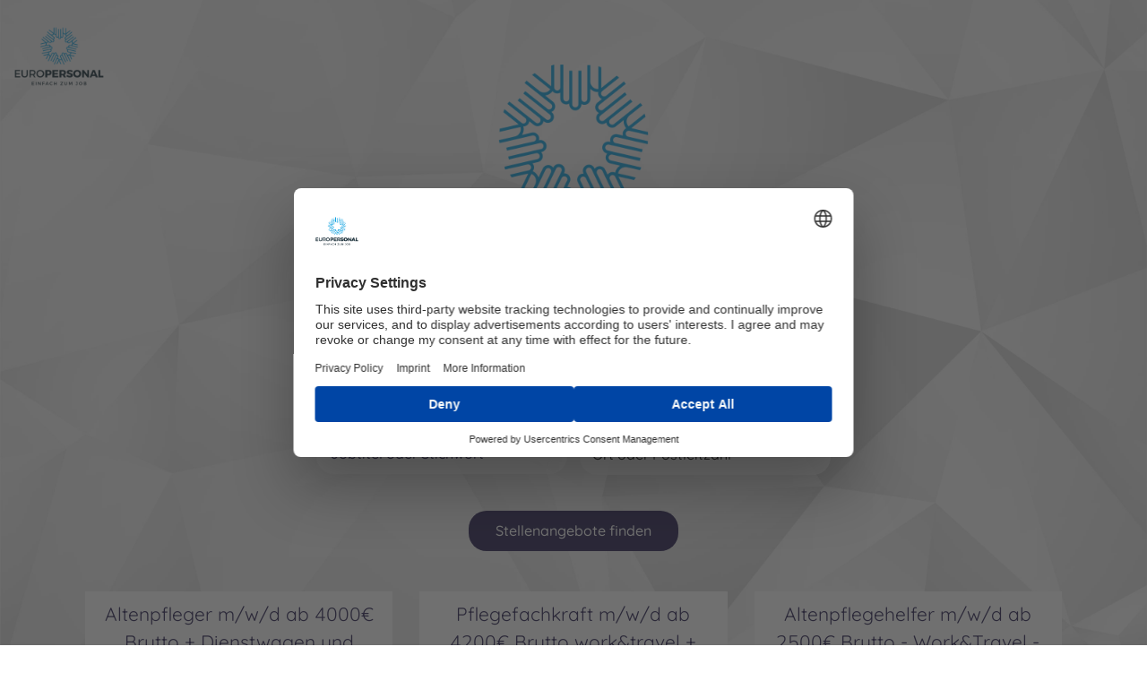

--- FILE ---
content_type: text/html; charset=utf-8
request_url: https://www.europersonal.com/
body_size: 10514
content:
<!doctype html>
<html lang="EN">
<head>
    <meta charset="utf-8">
    <meta name="viewport" content="width=device-width, initial-scale=1, shrink-to-fit=no">
    <meta name="author" content="zvoove">
    <meta name="title" content="Stellenangebote | zvoove">
    <meta name="og:title" content="Stellenangebote | zvoove">
    <meta name="description">
    <meta name="og:description">
    <meta name="keywords">

    <link rel="icon" type="image/png" sizes="256x256" href="/android-chrome-256x256.png">
    <link rel="icon" type="image/png" sizes="192x192" href="/android-chrome-192x192.png">
    <link rel="icon" type="image/png" sizes="144x144" href="/android-chrome-144x144.png">
    <link rel="icon" type="image/png" sizes="96x96" href="/android-chrome-96x96.png">
    <link rel="icon" type="image/png" sizes="72x72" href="/android-chrome-72x72.png">
    <link rel="icon" type="image/png" sizes="48x48" href="/android-chrome-48x48.png">
    <link rel="icon" type="image/png" sizes="36x36" href="/android-chrome-36x36.png">
    <link rel="icon" type="image/png" sizes="32x32" href="/favicon-32x32.png">
    <link rel="icon" type="image/png" sizes="16x16" href="/favicon-16x16.png">

    <link rel="apple-touch-icon" sizes="192x192" href="/apple-touch-icon.png">
    <link rel="apple-touch-icon" sizes="180x180" href="/apple-touch-icon-180x180.png">
    <link rel="apple-touch-icon" sizes="152x152" href="/apple-touch-icon-152x152.png">
    <link rel="apple-touch-icon" sizes="144x144" href="/apple-touch-icon-144x144.png">
    <link rel="apple-touch-icon" sizes="120x120" href="/apple-touch-icon-120x120.png">
    <link rel="apple-touch-icon" sizes="114x114" href="/apple-touch-icon-114x114.png">
    <link rel="apple-touch-icon" sizes="76x76" href="/apple-touch-icon-76x76.png">
    <link rel="apple-touch-icon" sizes="72x72" href="/apple-touch-icon-72x72.png">
    <link rel="apple-touch-icon" sizes="60x60" href="/apple-touch-icon-60x60.png">
    <link rel="apple-touch-icon" sizes="57x57" href="/apple-touch-icon-57x57.png">
    <link rel="shortcut icon" href="/favicon.ico" type="image/ico">
    <link rel="manifest" href="/manifest.json">
    <meta name="msapplication-TileColor" content="#ffffff">
    <meta name="msapplication-TileImage" content="~/mstile-144x144.png">
    <meta name="theme-color" content="#ffffff">
    <title>Stellenangebote | zvoove</title>

    <script id="usercentrics-cmp" src="https://web.cmp.usercentrics.eu/ui/loader.js" data-settings-id="OfYVh0gxqQKRsu" async></script>

    
    
        <script src="/js/dep.min.js"></script>
        <link rel="stylesheet" href="/css/main.min.css" />
    

    <link rel="stylesheet" href="https://stackpath.bootstrapcdn.com/font-awesome/4.7.0/css/font-awesome.min.css" integrity="sha384-wvfXpqpZZVQGK6TAh5PVlGOfQNHSoD2xbE+QkPxCAFlNEevoEH3Sl0sibVcOQVnN" crossorigin="anonymous">

    
    <script>
        var baseUrl = "https://www.europersonal.com/";
    </script>
    
</head>
<body class="indexPage" style="background-image: url('https://www.europersonal.com/images/background.jpg');">
    
<nav class="nav" style="padding: 0.5rem 1rem;">
    <a class="navbar-brand" href="https://www.europersonal.com/"
       style="display: inline-block; padding-top: .3125rem; padding-bottom: .3125rem; margin-right: 1rem;">
        <img src="/images/logo.png" alt="Zur Startseite" width="100">
    </a>
</nav>    <div class="container">
        
<div class="headline">
    <img src="/images/logo.png" alt="Europersonal - Einfach zum Job" class="logo-big" />
</div>
<h1 style="text-align:center">Stellenangebote</h1>
<form class="search-form js-load-saved-form-data" method="get" action="/List">
    <div class="search-form-line">
        <div class="form-group-inline">
            <label for="term" class="custom-control-label sr-only">Jobtitel oder Stichwort</label>
            <input type="text" aria-label="Jobtitel oder Stichwort" class="form-input form-input-xl mr-10" style="width: 280px" id="term" name="term" placeholder="Jobtitel oder Stichwort" autofocus />
        </div>
        <div class="form-group-inline">
            <label for="location" class="control-label sr-only">Ort oder Postleitzahl</label>
            <select aria-label="Ort oder Postleitzahl" class="js-location-select" id="location" name="location"></select>
        </div>
        <input type="hidden" name="lat" />
        <input type="hidden" name="lon" />
        <input type="hidden" name="pagesize" value="15" />
        <input type="hidden" name="distance" value="30" />
    </div>
    <div class="search-form-line">
        <button class="btn btn-xl btn-primary" type="submit">Stellenangebote finden</button>
    </div>
</form>
<div class="row">
            <script type="application/ld&#x2B;json">
                {"@context":"https://schema.org","@type":"JobPosting","title":"Altenpfleger m/w/d ab 4000€ Brutto + Dienstwagen und Tankkarte","description":"<h2>Imagetext / Arbeitgebervorstellung</h2><p><div><span style=\"color:#000000;\"><span style=\"font-size:11pt;\"><span style=\"font-family:Arial,Helvetica,sans-serif;\">Time Experts GmbH &ndash; Die Experten f&uuml;r Zeitarbeit.</span></span></span></div><div><span style=\"color:#000000;\"><span style=\"font-size:11pt;\"><span style=\"font-family:Arial,Helvetica,sans-serif;\">Wie der Name schon sagt, geben unsere Experten jeden Tag alles, um auch f&uuml;r Sie den richtigen Job zu finden.</span></span></span></div><div><span style=\"color:#000000;\"><span style=\"font-size:11pt;\"><span style=\"font-family:Arial,Helvetica,sans-serif;\">Durch unsere famili&auml;re Atmosph&auml;re und unsere Experten in den Niederlassungen konnten wir bereits einige Kundenunternehmen f&uuml;r uns gewinnen, sodass wir nahezu allen Kandidaten m/w/d regionale und &uuml;berregionale Jobs anbieten k&ouml;nnen.</span></span></span></div></p><h2>Altenpfleger m/w/d ab 4000€ Brutto + Dienstwagen und Tankkarte</h2><p><strong>Einsatzort:</strong>Wuppertal</p><p><strong>Art(en) der Anstellung:</strong>Vollzeit</p><h2>Zweck und Ziel der Stelle</h2><p><div style=\"margin-bottom: 11px;\"><span style=\"font-size:11pt;\"><span style=\"font-family:Arial,Helvetica,sans-serif;\"><span style=\"color:#000000;\"><span style=\"line-height:115%;\"><span style=\"line-height:115%;\">Kaffee und Erholung &ndash; der perfekte Moment nach Ihrem Dienst?</span></span></span></span></span></div><div style=\"margin-bottom: 11px;\"><span style=\"font-size:11pt;\"><span style=\"font-family:Arial,Helvetica,sans-serif;\"><span style=\"color:#000000;\"><span style=\"line-height:115%;\"><span style=\"line-height:115%;\">Wir bringen Ihre Work-Life-Balance wieder ins Gleichgewicht und bieten Ihnen daf&uuml;r maximale Wertsch&auml;tzung und Flexibilit&auml;t.<br>Genie&szlig;en Sie mit unseren Benefits der Extraklasse wieder Momente der Ruhe.</span></span></span></span></span></div><div style=\"margin-bottom: 11px;\"><span style=\"font-size:11pt;\"><span style=\"font-family:Arial,Helvetica,sans-serif;\"><span style=\"color:#000000;\"><span style=\"line-height:115%;\"><span style=\"line-height:115%;\">Werden Sie noch heute Teil der Time Experts &ndash; Family und genie&szlig;en Sie die Vorteile, die wir Ihnen als Altenpfleger (m/w/d) bieten!</span></span></span></span></span></div></p><h2>Aufgaben, Kompetenzen und Verantwortung</h2><p><ul><li style=\"margin-bottom: 11px;\"><span style=\"color:#000000;\"><span style=\"font-size:11pt;\"><span style=\"font-family:Arial,Helvetica,sans-serif;\"><span style=\"line-height:115%;\">Versorgung von Patienten</span></span></span></span></li><li style=\"margin-bottom: 11px;\"><span style=\"color:#000000;\"><span style=\"font-size:11pt;\"><span style=\"font-family:Arial,Helvetica,sans-serif;\"><span style=\"line-height:115%;\">Planung und Dokumentation der Pflegema&szlig;nahmen</span></span></span></span></li><li style=\"margin-bottom: 11px;\"><span style=\"color:#000000;\"><span style=\"font-size:11pt;\"><span style=\"font-family:Arial,Helvetica,sans-serif;\"><span style=\"line-height:115%;\">vertrauensvoller Ansprechpartner f&uuml;r Patienten, Angeh&ouml;rige und Mitarbeit</span></span></span></span></li><li style=\"margin-bottom: 11px;\"><span style=\"color:#000000;\"><span style=\"font-size:11pt;\"><span style=\"font-family:Arial,Helvetica,sans-serif;\"><span style=\"line-height:115%;\">fachgerechte Umsetzung der &auml;rztlich veranlassten Ma&szlig;nahmen</span></span></span></span></li></ul></p><h2>Fachliche Anforderungen</h2><p><ul><li style=\"margin-bottom: 11px;\"><div><span style=\"color:#000000;\"><span style=\"font-size:11pt;\"><span style=\"font-family:Arial,Helvetica,sans-serif;\"><span style=\"line-height:115%;\">Abgeschlossene Berufsausbildung zum Altenpfleger&nbsp;(m/w/d)</span></span></span></span></div></li><li style=\"margin-bottom: 11px;\"><div><span style=\"color:#000000;\"><span style=\"font-size:11pt;\"><span style=\"font-family:Arial,Helvetica,sans-serif;\"><span style=\"line-height:115%;\">Freude am Umgang mit Bewohnern und Patienten&nbsp;</span></span></span></span></div></li></ul></p><h2>Arbeitgeberleistungen / Unternehmensangebot</h2><p><ul><li style=\"margin-left: 24px; margin-bottom: 11px;\"><div><span style=\"color:#000000;\"><span style=\"font-size:11pt;\"><span style=\"font-family:Arial,Helvetica,sans-serif;\"><span style=\"line-height:115%;\">ab 4000&euro; Brutto</span></span></span></span></div></li><li style=\"margin-left: 24px; margin-bottom: 11px;\"><div><span style=\"color:#000000;\"><span style=\"font-size:11pt;\"><span style=\"font-family:Arial,Helvetica,sans-serif;\"><span style=\"line-height:115%;\">Dienstwagen mit Tankkarte (auch zur privaten Nutzung)&nbsp;</span></span></span></span></div></li><li style=\"margin-left: 24px; margin-bottom: 11px;\"><div><span style=\"color:#000000;\"><span style=\"font-size:11pt;\"><span style=\"font-family:Arial,Helvetica,sans-serif;\"><span style=\"line-height:115%;\">Mitsprache bei der Dienstplangestaltung</span></span></span></span></div></li><li style=\"margin-left: 24px; margin-bottom: 11px;\"><div><span style=\"color:#000000;\"><span style=\"font-size:11pt;\"><span style=\"font-family:Arial,Helvetica,sans-serif;\"><span style=\"line-height:115%;\">Mitarbeiter-Rabatte (Corporate Benefits)</span></span></span></span></div></li><li style=\"margin-left: 24px; margin-bottom: 11px;\"><div><span style=\"color:#000000;\"><span style=\"font-size:11pt;\"><span style=\"font-family:Arial,Helvetica,sans-serif;\"><span style=\"line-height:115%;\">Kitazuschuss (nach Vorlage des Bescheides)</span></span></span></span></div></li><li style=\"margin-left: 24px; margin-bottom: 11px;\"><div><span style=\"color:#000000;\"><span style=\"font-size:11pt;\"><span style=\"font-family:Arial,Helvetica,sans-serif;\"><span style=\"line-height:115%;\">beim Werben einer Pflegefachkraft (m/w/d) jeden Monat 250&euro; Extra Brutto (solange beide Parteien sozialversicherungspflichtig bei Time Experts besch&auml;ftigt sind)</span></span></span></span></div></li></ul></p><h2>Kontaktdaten f&#252;r Stellenanzeige</h2><p><div style=\"margin-bottom: 11px;\"><span style=\"color:#000000;\"><span style=\"font-size:11pt;\"><span style=\"font-family:Arial,Helvetica,sans-serif;\"><span style=\"line-height:115%;\"><span style=\"line-height:115%;\">Wir haben Ihr Interesse geweckt?</span></span></span></span></span></div><div style=\"margin-bottom: 11px;\"><span style=\"color:#000000;\"><span style=\"font-size:11pt;\"><span style=\"font-family:Arial,Helvetica,sans-serif;\"><span style=\"line-height:115%;\"><span style=\"line-height:115%;\">Dann bewerben Sie sich jetzt!</span></span></span></span></span></div><div style=\"margin-bottom: 11px;\">&nbsp;</div><div style=\"text-align: justify; margin-bottom: 11px;\"><span style=\"color:#000000;\"><span style=\"font-size:11pt;\"><span style=\"font-family:Arial,Helvetica,sans-serif;\"><span style=\"line-height:115%;\"><span style=\"line-height:115%;\">Time Experts Recruiting-Team</span></span></span></span></span></div><div style=\"text-align: justify; margin-bottom: 11px;\"><span style=\"color:#000000;\"><span style=\"font-size:11pt;\"><span style=\"font-family:Arial,Helvetica,sans-serif;\"><span style=\"line-height:115%;\"><span style=\"line-height:115%;\">WhatsApp: 0231 92698866</span></span></span></span></span></div><div style=\"text-align: justify; margin-bottom: 11px;\"><span style=\"color:#000000;\"><span style=\"font-size:11pt;\"><span style=\"font-family:Arial,Helvetica,sans-serif;\"><span style=\"line-height:115%;\"><span style=\"line-height:115%;\">Tel.: 0231 92698866</span></span></span></span></span></div><div style=\"text-align: justify; margin-bottom: 11px;\"><span style=\"font-size:11pt;\"><span style=\"font-family:Arial,Helvetica,sans-serif;\"><span style=\"line-height:115%;\"><span style=\"color:#000000;\"><span style=\"line-height:115%;\">E-Mail:&nbsp;</span></span><a href=\"mailto:bewerbung@time-experts.de\" style=\"color:#467886; text-decoration:underline;\"><span style=\"color:#000000;\"><span style=\"line-height:115%;\">bewerbung@time-experts.de</span></span></a></span></span></span></div></p><p><strong>Abteilungen:</strong>NL Remscheid</p><p><strong>Tarifvertrag:</strong>GVP</p>","identifier":{"@type":"PropertyValue","name":"Time Experts GmbH - Dortmund","value":"aa2580dd-e3cc-4030-b6e5-761e1f36763e"},"url":"https://www.europersonal.com/stelle/altenpfleger-m-w-d-ab-4000-brutto-dienstwagen-und-tankkarte-1220ba555831495797b704a57d1adbd5","datePosted":"2026-01-21","employmentType":"FULL_TIME","hiringOrganization":{"@type":"Organization","name":"Time Experts GmbH - Dortmund","sameAs":"https://www.time-experts.de","logo":"https://prosoftkarriereapi.azurewebsites.net/api/stelleportal/v1/Stelle/GetMandantLogo?mandantUuid=edc3fb81-b4c3-4b6e-225d-08dc8949aa93&lastupdated=2024-08-16T12:32:33"},"jobLocation":{"@type":"Place","address":{"@type":"PostalAddress","addressCountry":"DE","addressLocality":"Wuppertal","postalCode":"42275"},"geo":{"@type":"GeoCoordinates","latitude":51.27362120000001,"longitude":7.205441}}}
            </script>
            <div class="col-sm-6 col-md-4">
                <div class="job-box">
                    <a class="stellentitel" href="https://www.europersonal.com/stelle/altenpfleger-m-w-d-ab-4000-brutto-dienstwagen-und-tankkarte-1220ba555831495797b704a57d1adbd5">Altenpfleger m/w/d ab 4000&#x20AC; Brutto &#x2B; Dienstwagen und Tankkarte</a>

                    <div class="mandant-ort" tabindex="0">
Time Experts GmbH - Dortmund - Wuppertal                    </div>

                    <div class="beschreibung" tabindex="0">Imagetext / Arbeitgebervorstellung Time Experts GmbH &#x2013; Die Experten f&#xFC;r Zeitarbeit. Wie der Name schon sagt, geben unsere Experten jeden Tag alles, um auch f&#xFC;r Sie den richtigen Job zu finden. Durch unsere famili&#xE4;re Atmosph&#xE4;re und unsere Experten in den Niederlassungen konnten wir bereits einige...</div>
                    <div class="aktualitaet" tabindex="0">heute</div>
                </div>
            </div>
            <script type="application/ld&#x2B;json">
                {"@context":"https://schema.org","@type":"JobPosting","title":"Pflegefachkraft m/w/d ab 4200€ Brutto work&travel + Firmenwagen","description":"<h2>Imagetext / Arbeitgebervorstellung</h2><p><div><span style=\"color:#000000;\"><span style=\"font-size:11pt;\"><span style=\"font-family:Arial,Helvetica,sans-serif;\">Time Experts GmbH &ndash; Die Experten f&uuml;r Zeitarbeit.</span></span></span></div> <div><span style=\"color:#000000;\"><span style=\"font-size:11pt;\"><span style=\"font-family:Arial,Helvetica,sans-serif;\">Wie der Name schon sagt, geben unsere Experten jeden Tag alles, um auch f&uuml;r Sie den richtigen Job zu finden.</span></span></span></div> <div><span style=\"color:#000000;\"><span style=\"font-size:11pt;\"><span style=\"font-family:Arial,Helvetica,sans-serif;\">Durch unsere famili&auml;re Atmosph&auml;re und unsere Experten in den Niederlassungen konnten wir bereits einige Kundenunternehmen f&uuml;r uns gewinnen, sodass wir nahezu allen Kandidaten m/w/d regionale und &uuml;berregionale Jobs anbieten k&ouml;nnen.</span></span></span></div> </p><h2>Pflegefachkraft m/w/d ab 4200€ Brutto work&amp;travel + Firmenwagen</h2><p><strong>Einsatzort:</strong>Ennepetal</p><p><strong>Art(en) der Anstellung:</strong>Vollzeit</p><p><div style=\"margin-bottom: 11px;\"><span style=\"color:#000000;\"><span style=\"font-size:11pt;\"><span style=\"font-family:Arial,Helvetica,sans-serif;\"><span style=\"line-height:115%\"><span style=\"line-height:115%\">&Uuml;berzeugen Sie sich von unseren attraktiven Leistungen, z. B. einem pers&ouml;nlichen Ansprechpartner, der 24 h/7 Tage an Ihrer Seite ist und Sie in allen Belangen unterst&uuml;tzt!</span></span></span></span></span></div> <div style=\"margin-bottom: 11px;\"><span style=\"color:#000000;\"><span style=\"font-size:11pt;\"><span style=\"font-family:Arial,Helvetica,sans-serif;\"><span style=\"line-height:115%\"><span style=\"line-height:115%\">Wagen Sie den ersten Schritt, als&nbsp;examinierte Pflegefachkraft (m/w/d) in eine neue berufliche Zukunft und werden Teil unseres Time Experts Teams!&nbsp;</span></span></span></span></span></div> </p><h2>Aufgaben, Kompetenzen und Verantwortung</h2><p><ul> <li style=\"margin-bottom: 11px;\"> <div><span style=\"color:#000000;\"><span style=\"font-size:11pt;\"><span style=\"font-family:Arial,Helvetica,sans-serif;\"><span style=\"line-height:115%\">Betreuung und Versorgung von Patienten</span></span></span></span></div> </li> <li style=\"margin-bottom: 11px;\"> <div><span style=\"color:#000000;\"><span style=\"font-size:11pt;\"><span style=\"font-family:Arial,Helvetica,sans-serif;\"><span style=\"line-height:115%\">Assistieren bei Untersuchungen</span></span></span></span></div> </li> <li style=\"margin-bottom: 11px;\"> <div><span style=\"color:#000000;\"><span style=\"font-size:11pt;\"><span style=\"font-family:Arial,Helvetica,sans-serif;\"><span style=\"line-height:115%\">Selbstst&auml;ndige Durchf&uuml;hrung von &auml;rztlich veranlassten Ma&szlig;nahmen</span></span></span></span></div> </li> <li style=\"margin-bottom: 11px;\"> <div><span style=\"color:#000000;\"><span style=\"font-size:11pt;\"><span style=\"font-family:Arial,Helvetica,sans-serif;\"><span style=\"line-height:115%\">Dokumentieren von Patientendaten</span></span></span></span></div> </li> <li style=\"margin-bottom: 11px;\"> <div><span style=\"color:#000000;\"><span style=\"font-size:11pt;\"><span style=\"font-family:Arial,Helvetica,sans-serif;\"><span style=\"line-height:115%\">Administrative&nbsp;Aufgaben</span></span></span></span></div> </li> </ul> </p><h2>Fachliche Anforderungen</h2><p><ul> <li style=\"margin-bottom: 11px;\"> <div><span style=\"color:#000000;\"><span style=\"font-size:11pt;\"><span style=\"font-family:Arial,Helvetica,sans-serif;\"><span style=\"line-height:115%\">Abgeschlossene Ausbildung als Altenpfleger (m/w/d), Gesundheits- und Krankenpfleger (m/w/d)&nbsp;oder&nbsp;Pflegefachkraft (m/w/d)</span></span></span></span></div> </li> <li style=\"margin-bottom: 11px;\"> <div><span style=\"color:#000000;\"><span style=\"font-size:11pt;\"><span style=\"font-family:Arial,Helvetica,sans-serif;\"><span style=\"line-height:115%\">Freude am Umgang mit Bewohnern und Patienten</span></span></span></span></div> </li> <li style=\"margin-bottom: 11px;\"> <div><span style=\"color:#000000;\"><span style=\"font-size:11pt;\"><span style=\"font-family:Arial,Helvetica,sans-serif;\"><span style=\"line-height:115%\">Teamf&auml;higkeit</span></span></span></span></div> </li> <li style=\"margin-bottom: 11px;\"> <div><span style=\"color:#000000;\"><span style=\"font-size:11pt;\"><span style=\"font-family:Arial,Helvetica,sans-serif;\"><span style=\"line-height:115%\">Umfassendes, aktuelles Fachwissen</span></span></span></span></div> </li> </ul> </p><h2>Arbeitgeberleistungen / Unternehmensangebot</h2><p><ul><li style=\"margin-bottom: 11px;\"><div><span style=\"color:#000000;\"><span style=\"font-size:11pt;\"><span style=\"font-family:Arial,Helvetica,sans-serif;\"><span style=\"line-height:115%;\">ab 4200&euro; Brutto</span></span></span></span></div></li><li style=\"margin-bottom: 11px;\"><div><span style=\"color:#000000;\"><span style=\"font-size:11pt;\"><span style=\"font-family:Arial,Helvetica,sans-serif;\"><span style=\"line-height:115%;\">unbefristeter Arbeitsvertrag</span></span></span></span></div></li><li style=\"margin-bottom: 11px;\"><div><span style=\"color:#000000;\"><span style=\"font-size:11pt;\"><span style=\"font-family:Arial,Helvetica,sans-serif;\"><span style=\"line-height:115%;\">Dienstwagen mit Tankkarte (auch zur privaten Nutzung)&nbsp;</span></span></span></span></div></li><li style=\"margin-bottom: 11px;\"><div><span style=\"color:#000000;\"><span style=\"font-size:11pt;\"><span style=\"font-family:Arial,Helvetica,sans-serif;\"><span style=\"line-height:115%;\">Mitsprache bei der Dienstplangestaltung</span></span></span></span></div></li><li style=\"margin-bottom: 11px;\"><div><span style=\"color:#000000;\"><span style=\"font-size:11pt;\"><span style=\"font-family:Arial,Helvetica,sans-serif;\"><span style=\"line-height:115%;\">Mitarbeiter-Rabatte (Corporate Benefits)</span></span></span></span></div></li><li style=\"margin-bottom: 11px;\"><div><span style=\"color:#000000;\"><span style=\"font-size:11pt;\"><span style=\"font-family:Arial,Helvetica,sans-serif;\"><span style=\"line-height:115%;\">Kitazuschuss (nach Vorlage des Bescheides)</span></span></span></span></div></li><li style=\"margin-bottom: 11px;\"><div><span style=\"color:#000000;\"><span style=\"font-size:11pt;\"><span style=\"font-family:Arial,Helvetica,sans-serif;\"><span style=\"line-height:115%;\">Die M&ouml;glichkeit, unterschiedliche St&auml;dte und Regionen in Deutschland im Rahmen der Arbeit kennenzulernen</span></span></span></span></div></li><li style=\"margin-bottom: 11px;\"><div><span style=\"color:#000000;\"><span style=\"font-size:11pt;\"><span style=\"font-family:Arial,Helvetica,sans-serif;\"><span style=\"line-height:115%;\">Dort zu arbeiten, wo Sie schon immer mal hin wollten, ohne sich langfristig an einen Ort binden zu m&uuml;ssen</span></span></span></span></div></li><li style=\"margin-bottom: 11px;\"><div><span style=\"color:#000000;\"><span style=\"font-size:11pt;\"><span style=\"font-family:Arial,Helvetica,sans-serif;\"><span style=\"line-height:115%;\">&Uuml;bernahme von Fahrtkosten/Bahnticket</span></span></span></span></div></li><li style=\"margin-bottom: 11px;\"><div><span style=\"color:#000000;\"><span style=\"font-size:11pt;\"><span style=\"font-family:Arial,Helvetica,sans-serif;\"><span style=\"line-height:115%;\">beim Werben einer Pflegefachkraft (m/w/d) jeden Monat 250&euro; Extra Brutto (solange beide Parteien sozialversicherungspflichtig bei Time Experts besch&auml;ftigt sind)</span></span></span></span></div></li></ul></p><h2>Kontaktdaten f&#252;r Stellenanzeige</h2><p><div style=\"margin-bottom: 11px;\"><span style=\"color:#000000;\"><span style=\"font-size:11pt;\"><span style=\"font-family:Arial,Helvetica,sans-serif;\"><span style=\"line-height:115%;\"><span style=\"line-height:115%;\">Wir haben Ihr Interesse geweckt?</span></span></span></span></span></div><div style=\"margin-bottom: 11px;\"><span style=\"color:#000000;\"><span style=\"font-size:11pt;\"><span style=\"font-family:Arial,Helvetica,sans-serif;\"><span style=\"line-height:115%;\"><span style=\"line-height:115%;\">Dann bewerben Sie sich jetzt!</span></span></span></span></span></div><div style=\"margin-bottom: 11px;\">&nbsp;</div><div style=\"text-align: justify; margin-bottom: 11px;\"><span style=\"color:#000000;\"><span style=\"font-size:11pt;\"><span style=\"font-family:Arial,Helvetica,sans-serif;\"><span style=\"line-height:115%;\"><span style=\"line-height:115%;\">Time Experts Recruiting-Team</span></span></span></span></span></div><div style=\"text-align: justify; margin-bottom: 11px;\"><span style=\"color:#000000;\"><span style=\"font-size:11pt;\"><span style=\"font-family:Arial,Helvetica,sans-serif;\"><span style=\"line-height:115%;\"><span style=\"line-height:115%;\">WhatsApp: 0231 92698866</span></span></span></span></span></div><div style=\"text-align: justify; margin-bottom: 11px;\"><span style=\"color:#000000;\"><span style=\"font-size:11pt;\"><span style=\"font-family:Arial,Helvetica,sans-serif;\"><span style=\"line-height:115%;\"><span style=\"line-height:115%;\">Tel.: 0231 92698866</span></span></span></span></span></div><div style=\"text-align: justify; margin-bottom: 11px;\"><span style=\"font-size:11pt;\"><span style=\"font-family:Arial,Helvetica,sans-serif;\"><span style=\"line-height:115%;\"><span style=\"color:#000000;\"><span style=\"line-height:115%;\">E-Mail:&nbsp;</span></span><a href=\"mailto:bewerbung@time-experts.de\" style=\"color:#467886; text-decoration:underline;\"><span style=\"color:#000000;\"><span style=\"line-height:115%;\">bewerbung@time-experts.de</span></span></a></span></span></span></div></p><p><strong>Abteilungen:</strong>NL Dortmund</p><p><strong>Tarifvertrag:</strong>GVP</p>","identifier":{"@type":"PropertyValue","name":"Time Experts GmbH - Dortmund","value":"97e44128-3eeb-4d01-b5e3-0fb5b26ab3d1"},"url":"https://www.europersonal.com/stelle/pflegefachkraft-m-w-d-ab-4200-brutto-work-firmenwagen-21bbcd6b79db4da9bb79e2d16d8f638a","datePosted":"2026-01-21","employmentType":"FULL_TIME","hiringOrganization":{"@type":"Organization","name":"Time Experts GmbH - Dortmund","sameAs":"https://www.time-experts.de","logo":"https://prosoftkarriereapi.azurewebsites.net/api/stelleportal/v1/Stelle/GetMandantLogo?mandantUuid=edc3fb81-b4c3-4b6e-225d-08dc8949aa93&lastupdated=2024-08-16T12:32:33"},"jobLocation":{"@type":"Place","address":{"@type":"PostalAddress","addressCountry":"DE","addressLocality":"Ennepetal","postalCode":"58256"},"geo":{"@type":"GeoCoordinates","latitude":51.30010919999999,"longitude":7.361342899999999}}}
            </script>
            <div class="col-sm-6 col-md-4">
                <div class="job-box">
                    <a class="stellentitel" href="https://www.europersonal.com/stelle/pflegefachkraft-m-w-d-ab-4200-brutto-work-firmenwagen-21bbcd6b79db4da9bb79e2d16d8f638a">Pflegefachkraft m/w/d ab 4200&#x20AC; Brutto work&amp;travel &#x2B; Firmenwagen</a>

                    <div class="mandant-ort" tabindex="0">
Time Experts GmbH - Dortmund - Ennepetal                    </div>

                    <div class="beschreibung" tabindex="0">Imagetext / Arbeitgebervorstellung Time Experts GmbH &#x2013; Die Experten f&#xFC;r Zeitarbeit. Wie der Name schon sagt, geben unsere Experten jeden Tag alles, um auch f&#xFC;r Sie den richtigen Job zu finden. Durch unsere famili&#xE4;re Atmosph&#xE4;re und unsere Experten in den Niederlassungen konnten wir bereits einige...</div>
                    <div class="aktualitaet" tabindex="0">heute</div>
                </div>
            </div>
            <script type="application/ld&#x2B;json">
                {"@context":"https://schema.org","@type":"JobPosting","title":"Altenpflegehelfer m/w/d ab 2500€ Brutto - Work&Travel - Dienstwagen inklusive!","description":"<p><div><span style=\"color:#000000;\"><span style=\"font-size:11pt;\"><span style=\"font-family:Arial,Helvetica,sans-serif;\">Time Experts GmbH &ndash; Die Experten f&uuml;r Zeitarbeit.</span></span></span></div> <div><span style=\"color:#000000;\"><span style=\"font-size:11pt;\"><span style=\"font-family:Arial,Helvetica,sans-serif;\">Wie der Name schon sagt, geben unsere Experten jeden Tag alles, um auch f&uuml;r Sie den richtigen Job zu finden.</span></span></span></div> <div><span style=\"color:#000000;\"><span style=\"font-size:11pt;\"><span style=\"font-family:Arial,Helvetica,sans-serif;\">Durch unsere famili&auml;re Atmosph&auml;re und unsere Experten in den Niederlassungen konnten wir bereits einige Kundenunternehmen f&uuml;r uns gewinnen, sodass wir nahezu allen Kandidaten m/w/d regionale und &uuml;berregionale Jobs anbieten k&ouml;nnen.</span></span></span></div> </p><h2>Altenpflegehelfer m/w/d ab 2500€ Brutto - Work&amp;Travel - Dienstwagen inklusive!</h2><p><strong>Einsatzort:</strong>Ahnatal</p><p><strong>Art(en) der Anstellung:</strong>Teilzeit - Schicht, Vollzeit</p><p><div style=\"margin-bottom: 11px;\"> <div style=\"margin-bottom: 11px;\"> <div style=\"margin-bottom: 11px;\"><span style=\"color:#000000;\"><span style=\"font-size:11pt;\"><span style=\"font-family:Arial,Helvetica,sans-serif;\"><span style=\"line-height:115%\"><span style=\"line-height:115%\">Sonne, Strand und Meer oder Berge, See und blauer Himmel, klingt wie ein kitschiger Urlaubskatalog? </span></span></span></span></span></div> <div style=\"margin-bottom: 11px;\"><span style=\"color:#000000;\"><span style=\"font-size:11pt;\"><span style=\"font-family:Arial,Helvetica,sans-serif;\"><span style=\"line-height:115%\"><span style=\"line-height:115%\">Damit k&ouml;nnen wir gut leben, denn genau dies beinhaltet unser Work and Travel Angebot f&uuml;r Altenpflegehelfer&nbsp;(m/w/d). </span></span></span></span></span></div> <div style=\"margin-bottom: 11px;\"><span style=\"color:#000000;\"><span style=\"font-size:11pt;\"><span style=\"font-family:Arial,Helvetica,sans-serif;\"><span style=\"line-height:115%\"><span style=\"line-height:115%\">Neben dem traumhaften Panorama bieten wir noch mehr!</span></span></span></span></span></div> </div> </div> </p><h2>Aufgaben, Kompetenzen und Verantwortung</h2><p><ul> <li style=\"margin-bottom: 11px;\"> <div><span style=\"color:#000000;\"><span style=\"font-size:11pt;\"><span style=\"font-family:Arial,Helvetica,sans-serif;\"><span style=\"line-height:115%\">Durchf&uuml;hrung der grundpflegerischen T&auml;tigkeiten</span></span></span></span></div> </li> <li style=\"margin-bottom: 11px;\"> <div><span style=\"color:#000000;\"><span style=\"font-size:11pt;\"><span style=\"font-family:Arial,Helvetica,sans-serif;\"><span style=\"line-height:115%\">Hilfe bei der Nahrungsaufnahme und K&ouml;rperpflege</span></span></span></span></div> </li> <li style=\"margin-bottom: 11px;\"> <div><span style=\"color:#000000;\"><span style=\"font-size:11pt;\"><span style=\"font-family:Arial,Helvetica,sans-serif;\"><span style=\"line-height:115%\">Das Umbetten und Mobilisieren hilfsbed&uuml;rftiger Menschen</span></span></span></span></div> </li> <li style=\"margin-bottom: 11px;\"> <div><span style=\"color:#000000;\"><span style=\"font-size:11pt;\"><span style=\"font-family:Arial,Helvetica,sans-serif;\"><span style=\"line-height:115%\">Unterst&uuml;tzung und Betreuung im Alltag</span></span></span></span></div> </li> <li style=\"margin-bottom: 11px;\"> <div><span style=\"color:#000000;\"><span style=\"font-size:11pt;\"><span style=\"font-family:Arial,Helvetica,sans-serif;\"><span style=\"line-height:115%\">Unterst&uuml;tzung der examinierten Pflegefachkr&auml;fte</span></span></span></span></div> </li> </ul> </p><h2>Fachliche Anforderungen</h2><p><ul> <li style=\"margin-left: 24px; margin-bottom: 11px;\"> <div><span style=\"color:#000000;\"><span style=\"font-size:11pt;\"><span style=\"font-family:Arial,Helvetica,sans-serif;\"><span style=\"line-height:115%\">Berufserfahrung oder abgeschlossene Ausbildung als Altenpflegehelfer (m/w/d)&nbsp;</span></span></span></span></div> </li> <li style=\"margin-left: 24px; margin-bottom: 11px;\"> <div><span style=\"color:#000000;\"><span style=\"font-size:11pt;\"><span style=\"font-family:Arial,Helvetica,sans-serif;\"><span style=\"line-height:115%\">Freude am Umgang mit Bewohnern und Patienten</span></span></span></span></div> </li> <li style=\"margin-left: 24px; margin-bottom: 11px;\"> <div><span style=\"color:#000000;\"><span style=\"font-size:11pt;\"><span style=\"font-family:Arial,Helvetica,sans-serif;\"><span style=\"line-height:115%\">Teamf&auml;higkeit</span></span></span></span></div> </li> <li style=\"margin-left: 24px; margin-bottom: 11px;\"> <div><span style=\"color:#000000;\"><span style=\"font-size:11pt;\"><span style=\"font-family:Arial,Helvetica,sans-serif;\"><span style=\"line-height:115%\">Bereitschaft zum reisen</span></span></span></span></div> </li> <li style=\"margin-left: 24px; margin-bottom: 11px;\"> <div><span style=\"color:#000000;\"><span style=\"font-size:11pt;\"><span style=\"font-family:Arial,Helvetica,sans-serif;\"><span style=\"line-height:115%\">Umfassendes, aktuelles Fachwissen</span></span></span></span></div> </li> </ul> </p><h2>Arbeitgeberleistungen / Unternehmensangebot</h2><p><ul> <li style=\"margin-left: 24px; margin-bottom: 11px;\"> <div><span style=\"color:#000000;\"><span style=\"font-size:11pt;\"><span style=\"font-family:Arial,Helvetica,sans-serif;\"><span style=\"line-height:115%\">Ein &uuml;berdurchschnittliches Gehalt ab 2500&euro; brutto</span></span></span></span></div> </li> <li style=\"margin-left: 24px; margin-bottom: 11px;\"> <div><span style=\"color:#000000;\"><span style=\"font-size:11pt;\"><span style=\"font-family:Arial,Helvetica,sans-serif;\"><span style=\"line-height:115%\">Firmenwagen samt Tankkarte (auch zur Privatnutzung)</span></span></span></span></div> </li> <li style=\"margin-left: 24px; margin-bottom: 11px;\"> <div><span style=\"color:#000000;\"><span style=\"font-size:11pt;\"><span style=\"font-family:Arial,Helvetica,sans-serif;\"><span style=\"line-height:115%\">Flexible Arbeitszeitmodelle - Mitsprache bei der Dienstplangestaltung</span></span></span></span></div> </li> <li style=\"margin-left: 24px; margin-bottom: 11px;\"> <div><span style=\"color:#000000;\"><span style=\"font-size:11pt;\"><span style=\"font-family:Arial,Helvetica,sans-serif;\"><span style=\"line-height:115%\">Verschiedene Mitarbeiter-Rabatte (Corporate Benefits)</span></span></span></span></div> </li> <li style=\"margin-left: 24px; margin-bottom: 11px;\"> <div><span style=\"color:#000000;\"><span style=\"font-size:11pt;\"><span style=\"font-family:Arial,Helvetica,sans-serif;\"><span style=\"line-height:115%\">Einen Kitazuschuss nach Vorlage des Bescheides</span></span></span></span></div> </li> <li style=\"margin-left: 24px; margin-bottom: 11px;\"> <div><span style=\"color:#000000;\"><span style=\"font-size:11pt;\"><span style=\"font-family:Arial,Helvetica,sans-serif;\"><span style=\"line-height:115%\">Pers&ouml;nliche Betreuung und Beratung durch einen Ansprechpartner in Ihrer Niederlassung, diese sind selbstverst&auml;ndlich, angepasst an den Bereich 24 Std./7 Tage die Woche</span></span></span></span></div> </li> </ul> </p><h2>Kontaktdaten f&#252;r Stellenanzeige</h2><p><div style=\"margin-bottom: 11px;\"><span style=\"color:#000000;\"><span style=\"font-size:11pt;\"><span style=\"font-family:Arial,Helvetica,sans-serif;\"><span style=\"line-height:115%;\"><span style=\"line-height:115%;\">Wir haben Ihr Interesse geweckt?</span></span></span></span></span></div><div style=\"margin-bottom: 11px;\"><span style=\"color:#000000;\"><span style=\"font-size:11pt;\"><span style=\"font-family:Arial,Helvetica,sans-serif;\"><span style=\"line-height:115%;\"><span style=\"line-height:115%;\">Dann bewerben Sie sich jetzt!</span></span></span></span></span></div><div style=\"margin-bottom: 11px;\">&nbsp;</div><div style=\"text-align: justify; margin-bottom: 11px;\"><span style=\"color:#000000;\"><span style=\"font-size:11pt;\"><span style=\"font-family:Arial,Helvetica,sans-serif;\"><span style=\"line-height:115%;\"><span style=\"line-height:115%;\">Time Experts Recruiting-Team</span></span></span></span></span></div><div style=\"text-align: justify; margin-bottom: 11px;\"><span style=\"color:#000000;\"><span style=\"font-size:11pt;\"><span style=\"font-family:Arial,Helvetica,sans-serif;\"><span style=\"line-height:115%;\"><span style=\"line-height:115%;\">WhatsApp: 0231 92698866</span></span></span></span></span></div><div style=\"text-align: justify; margin-bottom: 11px;\"><span style=\"color:#000000;\"><span style=\"font-size:11pt;\"><span style=\"font-family:Arial,Helvetica,sans-serif;\"><span style=\"line-height:115%;\"><span style=\"line-height:115%;\">Tel.: 0231 92698866</span></span></span></span></span></div><div style=\"text-align: justify; margin-bottom: 11px;\"><span style=\"font-size:11pt;\"><span style=\"font-family:Arial,Helvetica,sans-serif;\"><span style=\"line-height:115%;\"><span style=\"color:#000000;\"><span style=\"line-height:115%;\">E-Mail:&nbsp;</span></span><a href=\"mailto:bewerbung@time-experts.de\" style=\"color:#467886; text-decoration:underline;\"><span style=\"color:#000000;\"><span style=\"line-height:115%;\">bewerbung@time-experts.de</span></span></a></span></span></span></div></p><p><strong>Abteilungen:</strong>NL Offenbach</p><p><strong>Tarifvertrag:</strong>GVP</p>","identifier":{"@type":"PropertyValue","name":"Time Experts GmbH - Dortmund","value":"8a5e4853-4df9-4a86-abda-a7e29518f766"},"url":"https://www.europersonal.com/stelle/altenpflegehelfer-m-w-d-ab-2500-brutto-work-dienstwagen-inklusive-bd322c3a6dae412986d50d69717b6b81","datePosted":"2026-01-21","employmentType":"FULL_TIME","hiringOrganization":{"@type":"Organization","name":"Time Experts GmbH - Dortmund","sameAs":"https://www.time-experts.de","logo":"https://prosoftkarriereapi.azurewebsites.net/api/stelleportal/v1/Stelle/GetMandantLogo?mandantUuid=edc3fb81-b4c3-4b6e-225d-08dc8949aa93&lastupdated=2024-08-16T12:32:33"},"jobLocation":{"@type":"Place","address":{"@type":"PostalAddress","addressCountry":"DE","addressLocality":"Ahnatal","postalCode":"34292"},"geo":{"@type":"GeoCoordinates","latitude":51.3647405,"longitude":9.3936175}}}
            </script>
            <div class="col-sm-6 col-md-4">
                <div class="job-box">
                    <a class="stellentitel" href="https://www.europersonal.com/stelle/altenpflegehelfer-m-w-d-ab-2500-brutto-work-dienstwagen-inklusive-bd322c3a6dae412986d50d69717b6b81">Altenpflegehelfer m/w/d ab 2500&#x20AC; Brutto - Work&amp;Travel - Dienstwagen inklusive!</a>

                    <div class="mandant-ort" tabindex="0">
Time Experts GmbH - Dortmund - Ahnatal                    </div>

                    <div class="beschreibung" tabindex="0">Time Experts GmbH &#x2013; Die Experten f&#xFC;r Zeitarbeit. Wie der Name schon sagt, geben unsere Experten jeden Tag alles, um auch f&#xFC;r Sie den richtigen Job zu finden. Durch unsere famili&#xE4;re Atmosph&#xE4;re und unsere Experten in den Niederlassungen konnten wir bereits einige Kundenunternehmen f&#xFC;r uns gewinnen,...</div>
                    <div class="aktualitaet" tabindex="0">heute</div>
                </div>
            </div>
</div>
<div class="text-center" style="padding-top: 10px">
    <a href="/List">Alle Stellen anzeigen</a>
</div>

    </div>
<footer style="padding: 0; display: block; margin-top: 30px; color: #000; background: #fff; line-height: 1.5; ">
    <p class="text-center" style="margin: 5px 0 5px 0; font: 16px sans-serif; padding-bottom: 2px;">
        &#169; 2026
        <a class="link" title="zvoove Development GmbH & Co. KG" href="https://zvoove.de" target="_blank" rel="nofollow">zvoove Development GmbH & Co.KG</a> |
        <a href="/Impressum">Impressum</a> |
        <a href="/Datenschutz">Datenschutz</a> |
        <a href="/RechtlicheHinweise#barrierefreiheit">Barrierefreiheit</a> |
        <a href="/RechtlicheHinweise#digitalServicesAct">Digital Services Act</a>
    </p>
</footer>
    
    
        <script src="/js/main.min.js"></script>
    

    <script type="text/javascript" src="https://cdnjs.cloudflare.com/ajax/libs/select2/4.0.3/js/i18n/de.js"></script>

    
    
</body>
</html>